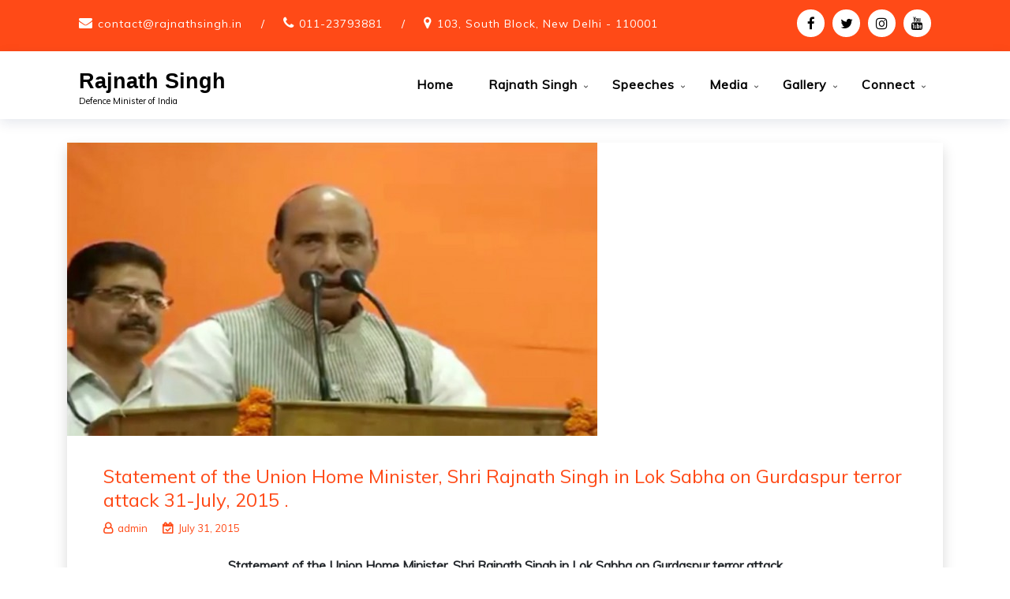

--- FILE ---
content_type: text/html; charset=UTF-8
request_url: https://www.rajnathsingh.in/press-release/statement-of-the-union-home-minister-shri-rajnath-singh-in-lok-sabha-on-gurdaspur-terror-attack-31-july-2015/
body_size: 15609
content:
<!doctype html>
<html lang="en" >
	<head>
		<meta charset="UTF-8">
		<meta http-equiv="X-UA-Compatible" content="IE=edge">
		<meta name="viewport" content="width=device-width,initial-scale=1,shrink-to-fit=no">
		
	<title>Statement of the Union Home Minister, Shri Rajnath Singh in Lok Sabha on Gurdaspur terror attack 31-July, 2015 . &#8211; Rajnath Singh</title>

    <style type="text/css">
                        .tec-breadcrumbs
              {
                background-image:url('https://www.rajnathsingh.in/wp-content/uploads/2021/07/cropped-H2021061798370.jpg') !important;
              }
        

             
        </style>
        <meta name='robots' content='max-image-preview:large' />
<link rel='dns-prefetch' href='//www.googletagmanager.com' />
<link rel='dns-prefetch' href='//fonts.googleapis.com' />
<link rel="alternate" type="application/rss+xml" title="Rajnath Singh &raquo; Feed" href="https://www.rajnathsingh.in/feed/" />
<link rel="alternate" type="application/rss+xml" title="Rajnath Singh &raquo; Comments Feed" href="https://www.rajnathsingh.in/comments/feed/" />
<link rel="alternate" type="application/rss+xml" title="Rajnath Singh &raquo; Statement of the Union Home Minister, Shri Rajnath Singh in Lok Sabha on Gurdaspur terror attack 31-July, 2015 . Comments Feed" href="https://www.rajnathsingh.in/press-release/statement-of-the-union-home-minister-shri-rajnath-singh-in-lok-sabha-on-gurdaspur-terror-attack-31-july-2015/feed/" />
<script type="text/javascript">
/* <![CDATA[ */
window._wpemojiSettings = {"baseUrl":"https:\/\/s.w.org\/images\/core\/emoji\/14.0.0\/72x72\/","ext":".png","svgUrl":"https:\/\/s.w.org\/images\/core\/emoji\/14.0.0\/svg\/","svgExt":".svg","source":{"concatemoji":"https:\/\/www.rajnathsingh.in\/wp-includes\/js\/wp-emoji-release.min.js?ver=6.4.7"}};
/*! This file is auto-generated */
!function(i,n){var o,s,e;function c(e){try{var t={supportTests:e,timestamp:(new Date).valueOf()};sessionStorage.setItem(o,JSON.stringify(t))}catch(e){}}function p(e,t,n){e.clearRect(0,0,e.canvas.width,e.canvas.height),e.fillText(t,0,0);var t=new Uint32Array(e.getImageData(0,0,e.canvas.width,e.canvas.height).data),r=(e.clearRect(0,0,e.canvas.width,e.canvas.height),e.fillText(n,0,0),new Uint32Array(e.getImageData(0,0,e.canvas.width,e.canvas.height).data));return t.every(function(e,t){return e===r[t]})}function u(e,t,n){switch(t){case"flag":return n(e,"\ud83c\udff3\ufe0f\u200d\u26a7\ufe0f","\ud83c\udff3\ufe0f\u200b\u26a7\ufe0f")?!1:!n(e,"\ud83c\uddfa\ud83c\uddf3","\ud83c\uddfa\u200b\ud83c\uddf3")&&!n(e,"\ud83c\udff4\udb40\udc67\udb40\udc62\udb40\udc65\udb40\udc6e\udb40\udc67\udb40\udc7f","\ud83c\udff4\u200b\udb40\udc67\u200b\udb40\udc62\u200b\udb40\udc65\u200b\udb40\udc6e\u200b\udb40\udc67\u200b\udb40\udc7f");case"emoji":return!n(e,"\ud83e\udef1\ud83c\udffb\u200d\ud83e\udef2\ud83c\udfff","\ud83e\udef1\ud83c\udffb\u200b\ud83e\udef2\ud83c\udfff")}return!1}function f(e,t,n){var r="undefined"!=typeof WorkerGlobalScope&&self instanceof WorkerGlobalScope?new OffscreenCanvas(300,150):i.createElement("canvas"),a=r.getContext("2d",{willReadFrequently:!0}),o=(a.textBaseline="top",a.font="600 32px Arial",{});return e.forEach(function(e){o[e]=t(a,e,n)}),o}function t(e){var t=i.createElement("script");t.src=e,t.defer=!0,i.head.appendChild(t)}"undefined"!=typeof Promise&&(o="wpEmojiSettingsSupports",s=["flag","emoji"],n.supports={everything:!0,everythingExceptFlag:!0},e=new Promise(function(e){i.addEventListener("DOMContentLoaded",e,{once:!0})}),new Promise(function(t){var n=function(){try{var e=JSON.parse(sessionStorage.getItem(o));if("object"==typeof e&&"number"==typeof e.timestamp&&(new Date).valueOf()<e.timestamp+604800&&"object"==typeof e.supportTests)return e.supportTests}catch(e){}return null}();if(!n){if("undefined"!=typeof Worker&&"undefined"!=typeof OffscreenCanvas&&"undefined"!=typeof URL&&URL.createObjectURL&&"undefined"!=typeof Blob)try{var e="postMessage("+f.toString()+"("+[JSON.stringify(s),u.toString(),p.toString()].join(",")+"));",r=new Blob([e],{type:"text/javascript"}),a=new Worker(URL.createObjectURL(r),{name:"wpTestEmojiSupports"});return void(a.onmessage=function(e){c(n=e.data),a.terminate(),t(n)})}catch(e){}c(n=f(s,u,p))}t(n)}).then(function(e){for(var t in e)n.supports[t]=e[t],n.supports.everything=n.supports.everything&&n.supports[t],"flag"!==t&&(n.supports.everythingExceptFlag=n.supports.everythingExceptFlag&&n.supports[t]);n.supports.everythingExceptFlag=n.supports.everythingExceptFlag&&!n.supports.flag,n.DOMReady=!1,n.readyCallback=function(){n.DOMReady=!0}}).then(function(){return e}).then(function(){var e;n.supports.everything||(n.readyCallback(),(e=n.source||{}).concatemoji?t(e.concatemoji):e.wpemoji&&e.twemoji&&(t(e.twemoji),t(e.wpemoji)))}))}((window,document),window._wpemojiSettings);
/* ]]> */
</script>
<style id='wp-emoji-styles-inline-css' type='text/css'>

	img.wp-smiley, img.emoji {
		display: inline !important;
		border: none !important;
		box-shadow: none !important;
		height: 1em !important;
		width: 1em !important;
		margin: 0 0.07em !important;
		vertical-align: -0.1em !important;
		background: none !important;
		padding: 0 !important;
	}
</style>
<link rel='stylesheet' id='wp-block-library-css' href='https://www.rajnathsingh.in/wp-includes/css/dist/block-library/style.min.css?ver=6.4.7' type='text/css' media='all' />
<style id='classic-theme-styles-inline-css' type='text/css'>
/*! This file is auto-generated */
.wp-block-button__link{color:#fff;background-color:#32373c;border-radius:9999px;box-shadow:none;text-decoration:none;padding:calc(.667em + 2px) calc(1.333em + 2px);font-size:1.125em}.wp-block-file__button{background:#32373c;color:#fff;text-decoration:none}
</style>
<style id='global-styles-inline-css' type='text/css'>
body{--wp--preset--color--black: #000000;--wp--preset--color--cyan-bluish-gray: #abb8c3;--wp--preset--color--white: #ffffff;--wp--preset--color--pale-pink: #f78da7;--wp--preset--color--vivid-red: #cf2e2e;--wp--preset--color--luminous-vivid-orange: #ff6900;--wp--preset--color--luminous-vivid-amber: #fcb900;--wp--preset--color--light-green-cyan: #7bdcb5;--wp--preset--color--vivid-green-cyan: #00d084;--wp--preset--color--pale-cyan-blue: #8ed1fc;--wp--preset--color--vivid-cyan-blue: #0693e3;--wp--preset--color--vivid-purple: #9b51e0;--wp--preset--gradient--vivid-cyan-blue-to-vivid-purple: linear-gradient(135deg,rgba(6,147,227,1) 0%,rgb(155,81,224) 100%);--wp--preset--gradient--light-green-cyan-to-vivid-green-cyan: linear-gradient(135deg,rgb(122,220,180) 0%,rgb(0,208,130) 100%);--wp--preset--gradient--luminous-vivid-amber-to-luminous-vivid-orange: linear-gradient(135deg,rgba(252,185,0,1) 0%,rgba(255,105,0,1) 100%);--wp--preset--gradient--luminous-vivid-orange-to-vivid-red: linear-gradient(135deg,rgba(255,105,0,1) 0%,rgb(207,46,46) 100%);--wp--preset--gradient--very-light-gray-to-cyan-bluish-gray: linear-gradient(135deg,rgb(238,238,238) 0%,rgb(169,184,195) 100%);--wp--preset--gradient--cool-to-warm-spectrum: linear-gradient(135deg,rgb(74,234,220) 0%,rgb(151,120,209) 20%,rgb(207,42,186) 40%,rgb(238,44,130) 60%,rgb(251,105,98) 80%,rgb(254,248,76) 100%);--wp--preset--gradient--blush-light-purple: linear-gradient(135deg,rgb(255,206,236) 0%,rgb(152,150,240) 100%);--wp--preset--gradient--blush-bordeaux: linear-gradient(135deg,rgb(254,205,165) 0%,rgb(254,45,45) 50%,rgb(107,0,62) 100%);--wp--preset--gradient--luminous-dusk: linear-gradient(135deg,rgb(255,203,112) 0%,rgb(199,81,192) 50%,rgb(65,88,208) 100%);--wp--preset--gradient--pale-ocean: linear-gradient(135deg,rgb(255,245,203) 0%,rgb(182,227,212) 50%,rgb(51,167,181) 100%);--wp--preset--gradient--electric-grass: linear-gradient(135deg,rgb(202,248,128) 0%,rgb(113,206,126) 100%);--wp--preset--gradient--midnight: linear-gradient(135deg,rgb(2,3,129) 0%,rgb(40,116,252) 100%);--wp--preset--font-size--small: 13px;--wp--preset--font-size--medium: 20px;--wp--preset--font-size--large: 36px;--wp--preset--font-size--x-large: 42px;--wp--preset--spacing--20: 0.44rem;--wp--preset--spacing--30: 0.67rem;--wp--preset--spacing--40: 1rem;--wp--preset--spacing--50: 1.5rem;--wp--preset--spacing--60: 2.25rem;--wp--preset--spacing--70: 3.38rem;--wp--preset--spacing--80: 5.06rem;--wp--preset--shadow--natural: 6px 6px 9px rgba(0, 0, 0, 0.2);--wp--preset--shadow--deep: 12px 12px 50px rgba(0, 0, 0, 0.4);--wp--preset--shadow--sharp: 6px 6px 0px rgba(0, 0, 0, 0.2);--wp--preset--shadow--outlined: 6px 6px 0px -3px rgba(255, 255, 255, 1), 6px 6px rgba(0, 0, 0, 1);--wp--preset--shadow--crisp: 6px 6px 0px rgba(0, 0, 0, 1);}:where(.is-layout-flex){gap: 0.5em;}:where(.is-layout-grid){gap: 0.5em;}body .is-layout-flow > .alignleft{float: left;margin-inline-start: 0;margin-inline-end: 2em;}body .is-layout-flow > .alignright{float: right;margin-inline-start: 2em;margin-inline-end: 0;}body .is-layout-flow > .aligncenter{margin-left: auto !important;margin-right: auto !important;}body .is-layout-constrained > .alignleft{float: left;margin-inline-start: 0;margin-inline-end: 2em;}body .is-layout-constrained > .alignright{float: right;margin-inline-start: 2em;margin-inline-end: 0;}body .is-layout-constrained > .aligncenter{margin-left: auto !important;margin-right: auto !important;}body .is-layout-constrained > :where(:not(.alignleft):not(.alignright):not(.alignfull)){max-width: var(--wp--style--global--content-size);margin-left: auto !important;margin-right: auto !important;}body .is-layout-constrained > .alignwide{max-width: var(--wp--style--global--wide-size);}body .is-layout-flex{display: flex;}body .is-layout-flex{flex-wrap: wrap;align-items: center;}body .is-layout-flex > *{margin: 0;}body .is-layout-grid{display: grid;}body .is-layout-grid > *{margin: 0;}:where(.wp-block-columns.is-layout-flex){gap: 2em;}:where(.wp-block-columns.is-layout-grid){gap: 2em;}:where(.wp-block-post-template.is-layout-flex){gap: 1.25em;}:where(.wp-block-post-template.is-layout-grid){gap: 1.25em;}.has-black-color{color: var(--wp--preset--color--black) !important;}.has-cyan-bluish-gray-color{color: var(--wp--preset--color--cyan-bluish-gray) !important;}.has-white-color{color: var(--wp--preset--color--white) !important;}.has-pale-pink-color{color: var(--wp--preset--color--pale-pink) !important;}.has-vivid-red-color{color: var(--wp--preset--color--vivid-red) !important;}.has-luminous-vivid-orange-color{color: var(--wp--preset--color--luminous-vivid-orange) !important;}.has-luminous-vivid-amber-color{color: var(--wp--preset--color--luminous-vivid-amber) !important;}.has-light-green-cyan-color{color: var(--wp--preset--color--light-green-cyan) !important;}.has-vivid-green-cyan-color{color: var(--wp--preset--color--vivid-green-cyan) !important;}.has-pale-cyan-blue-color{color: var(--wp--preset--color--pale-cyan-blue) !important;}.has-vivid-cyan-blue-color{color: var(--wp--preset--color--vivid-cyan-blue) !important;}.has-vivid-purple-color{color: var(--wp--preset--color--vivid-purple) !important;}.has-black-background-color{background-color: var(--wp--preset--color--black) !important;}.has-cyan-bluish-gray-background-color{background-color: var(--wp--preset--color--cyan-bluish-gray) !important;}.has-white-background-color{background-color: var(--wp--preset--color--white) !important;}.has-pale-pink-background-color{background-color: var(--wp--preset--color--pale-pink) !important;}.has-vivid-red-background-color{background-color: var(--wp--preset--color--vivid-red) !important;}.has-luminous-vivid-orange-background-color{background-color: var(--wp--preset--color--luminous-vivid-orange) !important;}.has-luminous-vivid-amber-background-color{background-color: var(--wp--preset--color--luminous-vivid-amber) !important;}.has-light-green-cyan-background-color{background-color: var(--wp--preset--color--light-green-cyan) !important;}.has-vivid-green-cyan-background-color{background-color: var(--wp--preset--color--vivid-green-cyan) !important;}.has-pale-cyan-blue-background-color{background-color: var(--wp--preset--color--pale-cyan-blue) !important;}.has-vivid-cyan-blue-background-color{background-color: var(--wp--preset--color--vivid-cyan-blue) !important;}.has-vivid-purple-background-color{background-color: var(--wp--preset--color--vivid-purple) !important;}.has-black-border-color{border-color: var(--wp--preset--color--black) !important;}.has-cyan-bluish-gray-border-color{border-color: var(--wp--preset--color--cyan-bluish-gray) !important;}.has-white-border-color{border-color: var(--wp--preset--color--white) !important;}.has-pale-pink-border-color{border-color: var(--wp--preset--color--pale-pink) !important;}.has-vivid-red-border-color{border-color: var(--wp--preset--color--vivid-red) !important;}.has-luminous-vivid-orange-border-color{border-color: var(--wp--preset--color--luminous-vivid-orange) !important;}.has-luminous-vivid-amber-border-color{border-color: var(--wp--preset--color--luminous-vivid-amber) !important;}.has-light-green-cyan-border-color{border-color: var(--wp--preset--color--light-green-cyan) !important;}.has-vivid-green-cyan-border-color{border-color: var(--wp--preset--color--vivid-green-cyan) !important;}.has-pale-cyan-blue-border-color{border-color: var(--wp--preset--color--pale-cyan-blue) !important;}.has-vivid-cyan-blue-border-color{border-color: var(--wp--preset--color--vivid-cyan-blue) !important;}.has-vivid-purple-border-color{border-color: var(--wp--preset--color--vivid-purple) !important;}.has-vivid-cyan-blue-to-vivid-purple-gradient-background{background: var(--wp--preset--gradient--vivid-cyan-blue-to-vivid-purple) !important;}.has-light-green-cyan-to-vivid-green-cyan-gradient-background{background: var(--wp--preset--gradient--light-green-cyan-to-vivid-green-cyan) !important;}.has-luminous-vivid-amber-to-luminous-vivid-orange-gradient-background{background: var(--wp--preset--gradient--luminous-vivid-amber-to-luminous-vivid-orange) !important;}.has-luminous-vivid-orange-to-vivid-red-gradient-background{background: var(--wp--preset--gradient--luminous-vivid-orange-to-vivid-red) !important;}.has-very-light-gray-to-cyan-bluish-gray-gradient-background{background: var(--wp--preset--gradient--very-light-gray-to-cyan-bluish-gray) !important;}.has-cool-to-warm-spectrum-gradient-background{background: var(--wp--preset--gradient--cool-to-warm-spectrum) !important;}.has-blush-light-purple-gradient-background{background: var(--wp--preset--gradient--blush-light-purple) !important;}.has-blush-bordeaux-gradient-background{background: var(--wp--preset--gradient--blush-bordeaux) !important;}.has-luminous-dusk-gradient-background{background: var(--wp--preset--gradient--luminous-dusk) !important;}.has-pale-ocean-gradient-background{background: var(--wp--preset--gradient--pale-ocean) !important;}.has-electric-grass-gradient-background{background: var(--wp--preset--gradient--electric-grass) !important;}.has-midnight-gradient-background{background: var(--wp--preset--gradient--midnight) !important;}.has-small-font-size{font-size: var(--wp--preset--font-size--small) !important;}.has-medium-font-size{font-size: var(--wp--preset--font-size--medium) !important;}.has-large-font-size{font-size: var(--wp--preset--font-size--large) !important;}.has-x-large-font-size{font-size: var(--wp--preset--font-size--x-large) !important;}
.wp-block-navigation a:where(:not(.wp-element-button)){color: inherit;}
:where(.wp-block-post-template.is-layout-flex){gap: 1.25em;}:where(.wp-block-post-template.is-layout-grid){gap: 1.25em;}
:where(.wp-block-columns.is-layout-flex){gap: 2em;}:where(.wp-block-columns.is-layout-grid){gap: 2em;}
.wp-block-pullquote{font-size: 1.5em;line-height: 1.6;}
</style>
<link rel='stylesheet' id='ctf_styles-css' href='https://www.rajnathsingh.in/wp-content/plugins/custom-twitter-feeds/css/ctf-styles.min.css?ver=2.3.1' type='text/css' media='all' />
<link rel='stylesheet' id='google-fonts-css' href='//fonts.googleapis.com/css?family=ABeeZee%7CAbel%7CAbril+Fatface%7CAclonica%7CAcme%7CActor%7CAdamina%7CAdvent+Pro%7CAguafina+Script%7CAkronim%7CAladin%7CAldrich%7CAlef%7CAlegreya%7CAlegreya+SC%7CAlegreya+Sans%7CAlegreya+Sans+SC%7CAlex+Brush%7CAlfa+Slab+One%7CAlice%7CAlike%7CAlike+Angular%7CAllan%7CAllerta%7CAllerta+Stencil%7CAllura%7CAlmendra%7CAlmendra+Display%7CAlmendra+SC%7CAmarante%7CAmaranth%7CAmatic+SC%7CAmatica+SC%7CAmethysta%7CAmiko%7CAmiri%7CAmita%7CAnaheim%7CAndada%7CAndika%7CAngkor%7CAnnie+Use+Your+Telescope%7CAnonymous+Pro%7CAntic%7CAntic+Didone%7CAntic+Slab%7CAnton%7CArapey%7CArbutus%7CArbutus+Slab%7CArchitects+Daughter%7CArchivo+Black%7CArchivo+Narrow%7CAref+Ruqaa%7CArima+Madurai%7CArimo%7CArizonia%7CArmata%7CArtifika%7CArvo%7CArya%7CAsap%7CAsar%7CAsset%7CAssistant%7CAstloch%7CAsul%7CAthiti%7CAtma%7CAtomic+Age%7CAubrey%7CAudiowide%7CAutour+One%7CAverage%7CAverage+Sans%7CAveria+Gruesa+Libre%7CAveria+Libre%7CAveria+Sans+Libre%7CAveria+Serif+Libre%7CBad+Script%7CBaloo%7CBaloo+Bhai%7CBaloo+Da%7CBaloo+Thambi%7CBalthazar%7CBangers%7CBasic%7CBattambang%7CBaumans%7CBayon%7CBelgrano%7CBelleza%7CBenchNine%7CBentham%7CBerkshire+Swash%7CBevan%7CBigelow+Rules%7CBigshot+One%7CBilbo%7CBilbo+Swash+Caps%7CBioRhyme%7CBioRhyme+Expanded%7CBiryani%7CBitter%7CBlack+Ops+One%7CBokor%7CBonbon%7CBoogaloo%7CBowlby+One%7CBowlby+One+SC%7CBrawler%7CBree+Serif%7CBubblegum+Sans%7CBubbler+One%7CBuda%7CBuenard%7CBungee%7CBungee+Hairline%7CBungee+Inline%7CBungee+Outline%7CBungee+Shade%7CButcherman%7CButterfly+Kids%7CCabin%7CCabin+Condensed%7CCabin+Sketch%7CCaesar+Dressing%7CCagliostro%7CCairo%7CCalligraffitti%7CCambay%7CCambo%7CCandal%7CCantarell%7CCantata+One%7CCantora+One%7CCapriola%7CCardo%7CCarme%7CCarrois+Gothic%7CCarrois+Gothic+SC%7CCarter+One%7CCatamaran%7CCaudex%7CCaveat%7CCaveat+Brush%7CCedarville+Cursive%7CCeviche+One%7CChanga%7CChanga+One%7CChango%7CChathura%7CChau+Philomene+One%7CChela+One%7CChelsea+Market%7CChenla%7CCherry+Cream+Soda%7CCherry+Swash%7CChewy%7CChicle%7CChivo%7CChonburi%7CCinzel%7CCinzel+Decorative%7CClicker+Script%7CCoda%7CCoda+Caption%7CCodystar%7CCoiny%7CCombo%7CComfortaa%7CComing+Soon%7CConcert+One%7CCondiment%7CContent%7CContrail+One%7CConvergence%7CCookie%7CCopse%7CCorben%7CCormorant%7CCormorant+Garamond%7CCormorant+Infant%7CCormorant+SC%7CCormorant+Unicase%7CCormorant+Upright%7CCourgette%7CCousine%7CCoustard%7CCovered+By+Your+Grace%7CCrafty+Girls%7CCreepster%7CCrete+Round%7CCrimson+Text%7CCroissant+One%7CCrushed%7CCuprum%7CCutive%7CCutive+Mono%7CDamion%7CDancing+Script%7CDangrek%7CDavid+Libre%7CDawning+of+a+New+Day%7CDays+One%7CDekko%7CDelius%7CDelius+Swash+Caps%7CDelius+Unicase%7CDella+Respira%7CDenk+One%7CDevonshire%7CDhurjati%7CDidact+Gothic%7CDiplomata%7CDiplomata+SC%7CDomine%7CDonegal+One%7CDoppio+One%7CDorsa%7CDosis%7CDr+Sugiyama%7CDroid+Sans%7CDroid+Sans+Mono%7CDroid+Serif%7CDuru+Sans%7CDynalight%7CEB+Garamond%7CEagle+Lake%7CEater%7CEconomica%7CEczar%7CEk+Mukta%7CEl+Messiri%7CElectrolize%7CElsie%7CElsie+Swash+Caps%7CEmblema+One%7CEmilys+Candy%7CEngagement%7CEnglebert%7CEnriqueta%7CErica+One%7CEsteban%7CEuphoria+Script%7CEwert%7CExo%7CExo+2%7CExpletus+Sans%7CFanwood+Text%7CFarsan%7CFascinate%7CFascinate+Inline%7CFaster+One%7CFasthand%7CFauna+One%7CFederant%7CFedero%7CFelipa%7CFenix%7CFinger+Paint%7CFira+Mono%7CFira+Sans%7CFjalla+One%7CFjord+One%7CFlamenco%7CFlavors%7CFondamento%7CFontdiner+Swanky%7CForum%7CFrancois+One%7CFrank+Ruhl+Libre%7CFreckle+Face%7CFredericka+the+Great%7CFredoka+One%7CFreehand%7CFresca%7CFrijole%7CFruktur%7CFugaz+One%7CGFS+Didot%7CGFS+Neohellenic%7CGabriela%7CGafata%7CGalada%7CGaldeano%7CGalindo%7CGentium+Basic%7CGentium+Book+Basic%7CGeo%7CGeostar%7CGeostar+Fill%7CGermania+One%7CGidugu%7CGilda+Display%7CGive+You+Glory%7CGlass+Antiqua%7CGlegoo%7CGloria+Hallelujah%7CGoblin+One%7CGochi+Hand%7CGorditas%7CGoudy+Bookletter+1911%7CGraduate%7CGrand+Hotel%7CGravitas+One%7CGreat+Vibes%7CGriffy%7CGruppo%7CGudea%7CGurajada%7CHabibi%7CHalant%7CHammersmith+One%7CHanalei%7CHanalei+Fill%7CHandlee%7CHanuman%7CHappy+Monkey%7CHarmattan%7CHeadland+One%7CHeebo%7CHenny+Penny%7CHerr+Von+Muellerhoff%7CHind%7CHind+Guntur%7CHind+Madurai%7CHind+Siliguri%7CHind+Vadodara%7CHoltwood+One+SC%7CHomemade+Apple%7CHomenaje%7CIM+Fell+DW+Pica%7CIM+Fell+DW+Pica+SC%7CIM+Fell+Double+Pica%7CIM+Fell+Double+Pica+SC%7CIM+Fell+English%7CIM+Fell+English+SC%7CIM+Fell+French+Canon%7CIM+Fell+French+Canon+SC%7CIM+Fell+Great+Primer%7CIM+Fell+Great+Primer+SC%7CIceberg%7CIceland%7CImprima%7CInconsolata%7CInder%7CIndie+Flower%7CInika%7CInknut+Antiqua%7CIrish+Grover%7CIstok+Web%7CItaliana%7CItalianno%7CItim%7CJacques+Francois%7CJacques+Francois+Shadow%7CJaldi%7CJim+Nightshade%7CJockey+One%7CJolly+Lodger%7CJomhuria%7CJosefin+Sans%7CJosefin+Slab%7CJoti+One%7CJudson%7CJulee%7CJulius+Sans+One%7CJunge%7CJura%7CJust+Another+Hand%7CJust+Me+Again+Down+Here%7CKadwa%7CKalam%7CKameron%7CKanit%7CKantumruy%7CKarla%7CKarma%7CKatibeh%7CKaushan+Script%7CKavivanar%7CKavoon%7CKdam+Thmor%7CKeania+One%7CKelly+Slab%7CKenia%7CKhand%7CKhmer%7CKhula%7CKite+One%7CKnewave%7CKotta+One%7CKoulen%7CKranky%7CKreon%7CKristi%7CKrona+One%7CKumar+One%7CKumar+One+Outline%7CKurale%7CLa+Belle+Aurore%7CLaila%7CLakki+Reddy%7CLalezar%7CLancelot%7CLateef%7CLato%7CLeague+Script%7CLeckerli+One%7CLedger%7CLekton%7CLemon%7CLemonada%7CLibre+Baskerville%7CLibre+Franklin%7CLife+Savers%7CLilita+One%7CLily+Script+One%7CLimelight%7CLinden+Hill%7CLobster%7CLobster+Two%7CLondrina+Outline%7CLondrina+Shadow%7CLondrina+Sketch%7CLondrina+Solid%7CLora%7CLove+Ya+Like+A+Sister%7CLoved+by+the+King%7CLovers+Quarrel%7CLuckiest+Guy%7CLusitana%7CLustria%7CMacondo%7CMacondo+Swash+Caps%7CMada%7CMagra%7CMaiden+Orange%7CMaitree%7CMako%7CMallanna%7CMandali%7CMarcellus%7CMarcellus+SC%7CMarck+Script%7CMargarine%7CMarko+One%7CMarmelad%7CMartel%7CMartel+Sans%7CMarvel%7CMate%7CMate+SC%7CMaven+Pro%7CMcLaren%7CMeddon%7CMedievalSharp%7CMedula+One%7CMeera+Inimai%7CMegrim%7CMeie+Script%7CMerienda%7CMerienda+One%7CMerriweather%7CMerriweather+Sans%7CMetal%7CMetal+Mania%7CMetamorphous%7CMetrophobic%7CMichroma%7CMilonga%7CMiltonian%7CMiltonian+Tattoo%7CMiniver%7CMiriam+Libre%7CMirza%7CMiss+Fajardose%7CMitr%7CModak%7CModern+Antiqua%7CMogra%7CMolengo%7CMolle%7CMonda%7CMonofett%7CMonoton%7CMonsieur+La+Doulaise%7CMontaga%7CMontez%7CMontserrat%7CMontserrat+Alternates%7CMontserrat+Subrayada%7CMoul%7CMoulpali%7CMountains+of+Christmas%7CMouse+Memoirs%7CMr+Bedfort%7CMr+Dafoe%7CMr+De+Haviland%7CMrs+Saint+Delafield%7CMrs+Sheppards%7CMukta+Vaani%7CMuli%7CMystery+Quest%7CNTR%7CNeucha%7CNeuton%7CNew+Rocker%7CNews+Cycle%7CNiconne%7CNixie+One%7CNobile%7CNokora%7CNorican%7CNosifer%7CNothing+You+Could+Do%7CNoticia+Text%7CNoto+Sans%7CNoto+Serif%7CNova+Cut%7CNova+Flat%7CNova+Mono%7CNova+Oval%7CNova+Round%7CNova+Script%7CNova+Slim%7CNova+Square%7CNumans%7CNunito%7COdor+Mean+Chey%7COffside%7COld+Standard+TT%7COldenburg%7COleo+Script%7COleo+Script+Swash+Caps%7COpen+Sans%7COpen+Sans+Condensed%7COranienbaum%7COrbitron%7COregano%7COrienta%7COriginal+Surfer%7COswald%7COver+the+Rainbow%7COverlock%7COverlock+SC%7COvo%7COxygen%7COxygen+Mono%7CPT+Mono%7CPT+Sans%7CPT+Sans+Caption%7CPT+Sans+Narrow%7CPT+Serif%7CPT+Serif+Caption%7CPacifico%7CPalanquin%7CPalanquin+Dark%7CPaprika%7CParisienne%7CPassero+One%7CPassion+One%7CPathway+Gothic+One%7CPatrick+Hand%7CPatrick+Hand+SC%7CPattaya%7CPatua+One%7CPavanam%7CPaytone+One%7CPeddana%7CPeralta%7CPermanent+Marker%7CPetit+Formal+Script%7CPetrona%7CPhilosopher%7CPiedra%7CPinyon+Script%7CPirata+One%7CPlaster%7CPlay%7CPlayball%7CPlayfair+Display%7CPlayfair+Display+SC%7CPodkova%7CPoiret+One%7CPoller+One%7CPoly%7CPompiere%7CPontano+Sans%7CPoppins%7CPort+Lligat+Sans%7CPort+Lligat+Slab%7CPragati+Narrow%7CPrata%7CPreahvihear%7CPress+Start+2P%7CPridi%7CPrincess+Sofia%7CProciono%7CPrompt%7CProsto+One%7CProza+Libre%7CPuritan%7CPurple+Purse%7CQuando%7CQuantico%7CQuattrocento%7CQuattrocento+Sans%7CQuestrial%7CQuicksand%7CQuintessential%7CQwigley%7CRacing+Sans+One%7CRadley%7CRajdhani%7CRakkas%7CRaleway%7CRaleway+Dots%7CRamabhadra%7CRamaraja%7CRambla%7CRammetto+One%7CRanchers%7CRancho%7CRanga%7CRasa%7CRationale%7CRavi+Prakash%7CRedressed%7CReem+Kufi%7CReenie+Beanie%7CRevalia%7CRhodium+Libre%7CRibeye%7CRibeye+Marrow%7CRighteous%7CRisque%7CRoboto%7CRoboto+Condensed%7CRoboto+Mono%7CRoboto+Slab%7CRochester%7CRock+Salt%7CRokkitt%7CRomanesco%7CRopa+Sans%7CRosario%7CRosarivo%7CRouge+Script%7CRozha+One%7CRubik%7CRubik+Mono+One%7CRubik+One%7CRuda%7CRufina%7CRuge+Boogie%7CRuluko%7CRum+Raisin%7CRuslan+Display%7CRusso+One%7CRuthie%7CRye%7CSacramento%7CSahitya%7CSail%7CSalsa%7CSanchez%7CSancreek%7CSansita+One%7CSarala%7CSarina%7CSarpanch%7CSatisfy%7CScada%7CScheherazade%7CSchoolbell%7CScope+One%7CSeaweed+Script%7CSecular+One%7CSevillana%7CSeymour+One%7CShadows+Into+Light%7CShadows+Into+Light+Two%7CShanti%7CShare%7CShare+Tech%7CShare+Tech+Mono%7CShojumaru%7CShort+Stack%7CShrikhand%7CSiemreap%7CSigmar+One%7CSignika%7CSignika+Negative%7CSimonetta%7CSintony%7CSirin+Stencil%7CSix+Caps%7CSkranji%7CSlabo+13px%7CSlabo+27px%7CSlackey%7CSmokum%7CSmythe%7CSniglet%7CSnippet%7CSnowburst+One%7CSofadi+One%7CSofia%7CSonsie+One%7CSorts+Mill+Goudy%7CSource+Code+Pro%7CSource+Sans+Pro%7CSource+Serif+Pro%7CSpace+Mono%7CSpecial+Elite%7CSpicy+Rice%7CSpinnaker%7CSpirax%7CSquada+One%7CSree+Krushnadevaraya%7CSriracha%7CStalemate%7CStalinist+One%7CStardos+Stencil%7CStint+Ultra+Condensed%7CStint+Ultra+Expanded%7CStoke%7CStrait%7CSue+Ellen+Francisco%7CSuez+One%7CSumana%7CSunshiney%7CSupermercado+One%7CSura%7CSuranna%7CSuravaram%7CSuwannaphum%7CSwanky+and+Moo+Moo%7CSyncopate%7CTangerine%7CTaprom%7CTauri%7CTaviraj%7CTeko%7CTelex%7CTenali+Ramakrishna%7CTenor+Sans%7CText+Me+One%7CThe+Girl+Next+Door%7CTienne%7CTillana%7CTimmana%7CTinos%7CTitan+One%7CTitillium+Web%7CTrade+Winds%7CTrirong%7CTrocchi%7CTrochut%7CTrykker%7CTulpen+One%7CUbuntu%7CUbuntu+Condensed%7CUbuntu+Mono%7CUltra%7CUncial+Antiqua%7CUnderdog%7CUnica+One%7CUnifrakturCook%7CUnifrakturMaguntia%7CUnkempt%7CUnlock%7CUnna%7CVT323%7CVampiro+One%7CVarela%7CVarela+Round%7CVast+Shadow%7CVesper+Libre%7CVibur%7CVidaloka%7CViga%7CVoces%7CVolkhov%7CVollkorn%7CVoltaire%7CWaiting+for+the+Sunrise%7CWallpoet%7CWalter+Turncoat%7CWarnes%7CWellfleet%7CWendy+One%7CWire+One%7CWork+Sans%7CYanone+Kaffeesatz%7CYantramanav%7CYatra+One%7CYellowtail%7CYeseva+One%7CYesteryear%7CYrsa%7CZeyada&#038;subset=latin%2Clatin-ext' type='text/css' media='all' />
<link rel='stylesheet' id='animate-css' href='https://www.rajnathsingh.in/wp-content/themes/teczilla/assets/css/animate.css?ver=6.4.7' type='text/css' media='all' />
<link rel='stylesheet' id='teczilla-style-css' href='https://www.rajnathsingh.in/wp-content/themes/teczilla/style.css?ver=6.4.7' type='text/css' media='all' />
<style id='teczilla-style-inline-css' type='text/css'>
.tec-footer{background-color: #1b1b1b;}.tec-footer .footer-content .widget-title{color: #fff;}.tec-footer a,.tec-footer.widget_categories li,.tec-footer.widget_meta li a,.tec-footer.widget_calendar td,.tec-footer.widget_nav_menu div li a, .tec-footer.widget_pages li a,.tec-footer .recentcomments,.tec-footer .recentcomments a,.tec-footer .textwidget p,.footer-widget.widget_nav_menu ul li a,.footer-widget.widget_nav_menu .current_page_item a,.footer-widget .wp-block-latest-comments__comment-excerpt p,.footer-widget .wp-block-latest-comments__comment-date,.footer-widget .widget_tag_cloud .wp-block-tag-cloud a{color: #fff;}.full-width-header .tec-header .menu-area{background-color: #fff !important;}.current_page_item{background-color: #ff4a17;}.current_page_item > a,.nav-menu>.menu-item>a:hover, .nav-menu>.page_item>a:hover{color: #fff !important;}.menu>.menu-item>a,.menu .page_item a{color: #131313;}.avadanta-navigate .nav-menu>.menu-item>a:hover,
                              .avadanta-navigate .nav-menu>.page_item>a:hover                              {background: #ff4a17;}.tec-breadcrumbs .inner-title h2{color: #ffffff;}.tec-breadcrumbs:before{background: #000;}.full-width-header .toolbar-area,.home-slider .container .slider-caption:after, .carousel-control-next-icon:before, .carousel-control-prev-icon:before,.sec-title .sub-title.primary:after,.readon,.tec-services.style2 .service-wrap .image-part i,.bg21,.tec-portfolio.style3 .portfolio-item .content-part .middle .categories a,.tec-carousel.dot-style1 .owl-dots .owl-dot,.tec-team.inner .team-item .text-bottom .team-social ul li,#scrollUp i,#scrollUp i:hover,.tec-footer .footer-content .widget-title:before,.comment-respond .form-submit input,
       .widget_tag_cloud .tagcloud a:hover,.main-header-area .main-menu-area nav ul li ul > li:hover, .main-header-area .main-menu-area nav ul li ul > li .active,.sidebar-grid .sidebar-title .title:after,.sidebar-grid ul::before,
       .main-slider-three .owl-carousel .owl-nav .owl-next:hover,.comment-respond .form-submit input:hover,.widget_tag_cloud .tagcloud a:hover,.srvc .bg-darker,.project-area.project-call,.header-search .input-search:focus,.sub-modals,.dialog-content #save-dialog,.error-content .btn,.widget_tag_cloud .wp-block-tag-cloud a
       {background-color: #ff4a17;}.nav-links .page-numbers,.social li
       {
        background-color: #ff4a17;
        border: 1px solid #ff4a17}blockquote
       {
        border-left: 5px solid #ff4a17}.comment-respond .form-submit input{border-color: #ff4a17;}
       .sec-title .sub-title.primary,.tec-testimonial.style1 .testi-item .content-part .icon-part i,
       .tec-blog.style1 .blog-wrap .content-part .blog-meta .user-data i,.tec-blog.style1 .blog-wrap .content-part .blog-meta .date i,.tec-blog.inner .blog-wrap .content-part .blog-meta li i,.sidebar-widget.widget_archive li:before, .sidebar-widget.widget_categories li:before, .sidebar-widget.widget_meta li:before,.trail-begin a,.breadcrumb-item a,.blog-wrap a{
                     color: #ff4a17!important; ;
                }.main-navigation ul li:hover > ul, .main-navigation ul li.focus > ul
       {
        background-color: #1b252f}.main-navigation ul ul a
       {
        color: #fff !important}.btn-read-more-fill{border-bottom: 1px solid #ff4a17 !important;} .nav-links .page-numbers:hover{background-color:  #fff;
                     border-bottom: 1px solid #ff4a17 !important;
                     color:#ff4a17 !important;}.contact-banner-area .color-theme, .projects-2-featured-area .featuredContainer .featured-box:hover .overlay,.sidebar-title:before{background-color: #ff4a17;opacity:0.8;}.bg-primary,.slick-dots li.slick-active,.post-full .post-date,.preloader.preloader-dalas:before,
.preloader.preloader-dalas:after,.back-to-top{background-color: #ff4a17 !important;}.tec-breadcrumbs:before{opacity: 0.75;}.tc-light.footer-s1::after{opacity: 0.0;}.tec-breadcrumbs{height: 300px;}
body { font-family: Muli !important; }





            .avadanta-title a {
                color: #000;
            }
            .avadanta-desc {
                color: #000;
            }
</style>
<link rel='stylesheet' id='bootstrap-min-css' href='https://www.rajnathsingh.in/wp-content/themes/teczilla/assets/css/bootstrap.css?ver=6.4.7' type='text/css' media='all' />
<link rel='stylesheet' id='aoff-canvas-css' href='https://www.rajnathsingh.in/wp-content/themes/teczilla/assets/css/off-canvas.css?ver=6.4.7' type='text/css' media='all' />
<link rel='stylesheet' id='owl-carousel-css' href='https://www.rajnathsingh.in/wp-content/themes/teczilla/assets/css/owl.carousel.css?ver=6.4.7' type='text/css' media='all' />
<link rel='stylesheet' id='responsive-css' href='https://www.rajnathsingh.in/wp-content/themes/teczilla/assets/css/responsive.css?ver=6.4.7' type='text/css' media='all' />
<link rel='stylesheet' id='teczilla-main-css' href='https://www.rajnathsingh.in/wp-content/themes/teczilla/assets/css/teczilla-main.css?ver=6.4.7' type='text/css' media='all' />
<link rel='stylesheet' id='magnific-popup-css' href='https://www.rajnathsingh.in/wp-content/themes/teczilla/assets/css/magnific-popup.css?ver=6.4.7' type='text/css' media='all' />
<link rel='stylesheet' id='font-awesome-css' href='https://www.rajnathsingh.in/wp-content/plugins/elementor/assets/lib/font-awesome/css/font-awesome.min.css?ver=4.7.0' type='text/css' media='all' />
<link rel='stylesheet' id='elementor-lazyload-css' href='https://www.rajnathsingh.in/wp-content/plugins/elementor/assets/css/modules/lazyload/frontend.min.css?ver=3.18.3' type='text/css' media='all' />
<link rel='stylesheet' id='colorbox-css' href='https://www.rajnathsingh.in/wp-content/plugins/lightbox-gallery/colorbox/example1/colorbox.css?ver=6.4.7' type='text/css' media='all' />
<script type="text/javascript" src="https://www.rajnathsingh.in/wp-includes/js/jquery/jquery.min.js?ver=3.7.1" id="jquery-core-js"></script>
<script type="text/javascript" src="https://www.rajnathsingh.in/wp-includes/js/jquery/jquery-migrate.min.js?ver=3.4.1" id="jquery-migrate-js"></script>

<!-- Google Analytics snippet added by Site Kit -->
<script type="text/javascript" src="https://www.googletagmanager.com/gtag/js?id=UA-81227298-1" id="google_gtagjs-js" async></script>
<script type="text/javascript" id="google_gtagjs-js-after">
/* <![CDATA[ */
window.dataLayer = window.dataLayer || [];function gtag(){dataLayer.push(arguments);}
gtag('set', 'linker', {"domains":["www.rajnathsingh.in"]} );
gtag("js", new Date());
gtag("set", "developer_id.dZTNiMT", true);
gtag("config", "UA-81227298-1", {"anonymize_ip":true});
gtag("config", "G-64BLG5HSGB");
/* ]]> */
</script>

<!-- End Google Analytics snippet added by Site Kit -->
<link rel="https://api.w.org/" href="https://www.rajnathsingh.in/wp-json/" /><link rel="alternate" type="application/json" href="https://www.rajnathsingh.in/wp-json/wp/v2/posts/15481" /><link rel="EditURI" type="application/rsd+xml" title="RSD" href="https://www.rajnathsingh.in/xmlrpc.php?rsd" />
<meta name="generator" content="WordPress 6.4.7" />
<link rel="canonical" href="https://www.rajnathsingh.in/press-release/statement-of-the-union-home-minister-shri-rajnath-singh-in-lok-sabha-on-gurdaspur-terror-attack-31-july-2015/" />
<link rel='shortlink' href='https://www.rajnathsingh.in/?p=15481' />
<link rel="alternate" type="application/json+oembed" href="https://www.rajnathsingh.in/wp-json/oembed/1.0/embed?url=https%3A%2F%2Fwww.rajnathsingh.in%2Fpress-release%2Fstatement-of-the-union-home-minister-shri-rajnath-singh-in-lok-sabha-on-gurdaspur-terror-attack-31-july-2015%2F" />
<link rel="alternate" type="text/xml+oembed" href="https://www.rajnathsingh.in/wp-json/oembed/1.0/embed?url=https%3A%2F%2Fwww.rajnathsingh.in%2Fpress-release%2Fstatement-of-the-union-home-minister-shri-rajnath-singh-in-lok-sabha-on-gurdaspur-terror-attack-31-july-2015%2F&#038;format=xml" />
<meta name="generator" content="Site Kit by Google 1.116.0" /><meta name="generator" content="Elementor 3.18.3; features: e_dom_optimization, e_optimized_assets_loading, e_optimized_css_loading, e_font_icon_svg, additional_custom_breakpoints, block_editor_assets_optimize, e_image_loading_optimization; settings: css_print_method-external, google_font-enabled, font_display-auto">

    <style type="text/css">
                        .tec-breadcrumbs
              {
                background-image:url('https://www.rajnathsingh.in/wp-content/uploads/2021/07/cropped-H2021061798370.jpg') !important;
              }
        

             
        </style>
        <link rel="icon" href="https://www.rajnathsingh.in/wp-content/uploads/2021/07/cropped-PNG-1-32x32.png" sizes="32x32" />
<link rel="icon" href="https://www.rajnathsingh.in/wp-content/uploads/2021/07/cropped-PNG-1-192x192.png" sizes="192x192" />
<link rel="apple-touch-icon" href="https://www.rajnathsingh.in/wp-content/uploads/2021/07/cropped-PNG-1-180x180.png" />
<meta name="msapplication-TileImage" content="https://www.rajnathsingh.in/wp-content/uploads/2021/07/cropped-PNG-1-270x270.png" />
		<style type="text/css" id="wp-custom-css">
			.avadanta-title a {
    letter-spacing: 0px;
    font-size: 27px;
}

a:hover {
    color: #ff4a17;
    text-decoration: underline;
}

element.style {
}
.md-pb-80 {
    padding-bottom: 80px;
}
.md-pb-80 {
    padding-bottom: 80px;
}
.pb-100 {
    padding-bottom: 100px;
}
.pt-100 {
    padding-top: 30px;
}
.tec-blog.inner .blog-wrap .content-part .title {
    font-size: 24px;
    line-height: 30px;
}
.elementor-posts .elementor-post__card .elementor-post__excerpt, .elementor-posts .elementor-post__card .elementor-post__title {
    margin-bottom: 15px;
}
h1, h3 {
    word-break: initial;
}		</style>
			
	</head>
	<body class="post-template-default single single-post postid-15481 single-format-standard e-lazyload elementor-default elementor-kit-26868">

		
	<div class="wrapper-area">
	<a class="skip-link screen-reader-text" href="#content">Skip to content</a>
		<div class="full-width-header">
            <!-- Toolbar Start -->
                        
            <div class="toolbar-area hidden-md">
                <div class="container-fluid">
                    <div class="row">
                        <div class="col-md-9">
                            <div class="toolbar-contact">
                                                                <ul>
                                                                        <li><i class="fa fa-envelope"></i><a href="mailto:http://contact@rajnathsingh.in">contact@rajnathsingh.in</a></li> 
                                                                 
                                    <li>/</li>
                                    
                                    <li><i class="fa fa-phone"></i><a>011-23793881</a></li>
                                                                        
                                    <li>/</li>
                                    <li><i class="fa fa-map-marker"></i><a>103, South Block, New Delhi - 110001</a></li>
                                                                    </ul>
                            </div>
                        </div>
                        
                        <div class="col-md-3">
                            <div class="toolbar-sl-share">
                                <ul>
                                                                    <li>
                                        <a href="https://www.facebook.com/RajnathSinghbjp">
                                            <i class="fa fa fa-facebook"></i>
                                        </a>
                                    </li>
                                                                       <li>
                                        <a href="https://twitter.com/rajnathsingh">
                                            <i class="fa fa fa-twitter"></i>
                                        </a>
                                    </li>
                                                                       <li>
                                        <a href="https://instagram.com/rajnathsinghbjp">
                                            <i class="fa fa fa-instagram"></i>
                                        </a>
                                    </li>
                                                                       <li>
                                        <a href="https://www.youtube.com/user/Rajnathsinghbjp">
                                            <i class="fa fa fa-youtube"></i>
                                        </a>
                                    </li>
                                                                   </ul>                                 
                            </div>
                        </div>
                    </div>
                </div>
            </div>

                    <!-- Toolbar End -->
  
            <!--Header Start-->
        <header id="tec-header" class="tec-header">
                <!-- Menu Start -->
                        <div class="menu-area menu-sticky ">
                 
                    <div class="container-fluid">
                        <div class="row">
                            <div class="col-lg-3">
                                <div class="logo-area">
                                                                              <h1 class="avadanta-title">
                                             <a href="https://www.rajnathsingh.in/" rel="home">
                                             Rajnath Singh                                             </a>
                                         </h1>
                                        <p class="avadanta-desc">
                                        Defence Minister of India                                        </p>
                                                                        </div>
                            </div>
                            <div class="col-lg-9 text-right">
                                <nav id="site-navigation" class="main-navigation" role="navigation" aria-label="Top Menu">
                                    <button class="menu-toggle" aria-controls="primary-menu" aria-expanded="false"><i class="fa fa-bars"></i></button>
                                     <div class="menu-main-menu-container"><ul id="primary-menu" class="nav-menu"><li id="menu-item-21456" class="menu-item menu-item-type-post_type menu-item-object-page menu-item-home menu-item-21456"><a href="https://www.rajnathsingh.in/">Home</a></li>
<li id="menu-item-21462" class="menu-item menu-item-type-custom menu-item-object-custom menu-item-has-children menu-item-21462"><a href="#">Rajnath Singh</a>
<ul class="sub-menu">
	<li id="menu-item-21464" class="menu-item menu-item-type-post_type menu-item-object-page menu-item-21464"><a href="https://www.rajnathsingh.in/biography/">Biography</a></li>
	<li id="menu-item-27083" class="menu-item menu-item-type-post_type menu-item-object-page menu-item-27083"><a href="https://www.rajnathsingh.in/journey/">Journey</a></li>
	<li id="menu-item-27372" class="menu-item menu-item-type-post_type menu-item-object-page menu-item-27372"><a href="https://www.rajnathsingh.in/achievements/">Achievements</a></li>
</ul>
</li>
<li id="menu-item-21468" class="menu-item menu-item-type-custom menu-item-object-custom menu-item-has-children menu-item-21468"><a href="#">Speeches</a>
<ul class="sub-menu">
	<li id="menu-item-31653" class="menu-item menu-item-type-post_type menu-item-object-page menu-item-31653"><a href="https://www.rajnathsingh.in/speech-videos/">Videos</a></li>
	<li id="menu-item-28562" class="menu-item menu-item-type-post_type menu-item-object-page menu-item-28562"><a href="https://www.rajnathsingh.in/speeches/">Speeches</a></li>
	<li id="menu-item-21474" class="menu-item menu-item-type-post_type menu-item-object-page menu-item-21474"><a href="https://www.rajnathsingh.in/selected-quotes/">Quotes</a></li>
	<li id="menu-item-28741" class="menu-item menu-item-type-post_type menu-item-object-page menu-item-28741"><a href="https://www.rajnathsingh.in/speeches-of-parliament/">Speeches of Parliament</a></li>
</ul>
</li>
<li id="menu-item-21477" class="menu-item menu-item-type-custom menu-item-object-custom menu-item-has-children menu-item-21477"><a href="#">Media</a>
<ul class="sub-menu">
	<li id="menu-item-21478" class="menu-item menu-item-type-taxonomy menu-item-object-category menu-item-21478"><a href="https://www.rajnathsingh.in/category/media_coverage/">Media Coverage</a></li>
	<li id="menu-item-21479" class="menu-item menu-item-type-taxonomy menu-item-object-category current-post-ancestor current-menu-parent current-post-parent menu-item-21479"><a href="https://www.rajnathsingh.in/category/press-release/">Press Release</a></li>
	<li id="menu-item-21480" class="menu-item menu-item-type-taxonomy menu-item-object-category menu-item-21480"><a href="https://www.rajnathsingh.in/category/news-eng/">News (English)</a></li>
	<li id="menu-item-21481" class="menu-item menu-item-type-taxonomy menu-item-object-category menu-item-21481"><a href="https://www.rajnathsingh.in/category/news-hindi/">News (Hindi)</a></li>
	<li id="menu-item-25527" class="menu-item menu-item-type-taxonomy menu-item-object-category menu-item-25527"><a href="https://www.rajnathsingh.in/category/international/">International</a></li>
</ul>
</li>
<li id="menu-item-21482" class="menu-item menu-item-type-custom menu-item-object-custom menu-item-has-children menu-item-21482"><a href="#">Gallery</a>
<ul class="sub-menu">
	<li id="menu-item-28558" class="menu-item menu-item-type-post_type menu-item-object-page menu-item-28558"><a href="https://www.rajnathsingh.in/gallery/">GALLERY</a></li>
	<li id="menu-item-21484" class="menu-item menu-item-type-taxonomy menu-item-object-category menu-item-21484"><a href="https://www.rajnathsingh.in/category/video-gallery/">Videos</a></li>
	<li id="menu-item-22684" class="menu-item menu-item-type-post_type menu-item-object-page menu-item-22684"><a href="https://www.rajnathsingh.in/download-center/">Download Centre</a></li>
</ul>
</li>
<li id="menu-item-21485" class="menu-item menu-item-type-custom menu-item-object-custom menu-item-has-children menu-item-21485"><a href="#">Connect</a>
<ul class="sub-menu">
	<li id="menu-item-21488" class="menu-item menu-item-type-post_type menu-item-object-page menu-item-21488"><a href="https://www.rajnathsingh.in/write-to-raksha-mantri/">Write to Raksha Mantri</a></li>
</ul>
</li>
</ul></div>                                </nav>
                            </div>
                        </div>
                    </div>
                </div>
                <!-- Menu End -->
            </header>
            <!--Header End-->
        </div>
            <div class="tec-blog inner pt-100 pb-100 md-pt-80 md-pb-80">
                <div class="container">                  
                    <div class="row">				
						<div class="col-md-12">
					<div id="post-15481" class="post-15481 post type-post status-publish format-standard has-post-thumbnail hentry category-latest_news category-press-release">

<div class="blog-wrap shadow mb-70 xs-mb-50">
    	    <div class="image-part">
		<img fetchpriority="high" width="672" height="372" src="https://www.rajnathsingh.in/wp-content/uploads/2015/06/fgsassd-copy-672x372.jpg" class="attachment-post-thumbnail size-post-thumbnail wp-post-image" alt="" decoding="async" />    </div>
         
    <div class="content-part">
               <h3 class="title mb-10"><a href="#">Statement of the Union Home Minister, Shri Rajnath Singh in Lok Sabha on Gurdaspur terror attack 31-July, 2015 . </a></h3>
            <ul class="blog-meta mb-22">
            <li><a href="https://www.rajnathsingh.in/author/admin/"><i class="fa fa-user-o"></i>admin</a></li>            <li><a href="https://www.rajnathsingh.in/press-release/statement-of-the-union-home-minister-shri-rajnath-singh-in-lok-sabha-on-gurdaspur-terror-attack-31-july-2015/" rel="bookmark"><i class="fa fa-calendar-check-o"></i></i><time class="entry-date published updated" datetime="2015-07-31T12:51:38+05:30">July 31, 2015</time></a></li>        </ul>
         
			<p style="text-align: center;"><strong>Statement of the Union Home Minister, Shri Rajnath Singh in Lok Sabha on Gurdaspur terror attack</strong></p>
<p style="text-align: justify;">Following is the full text of the statement made by the Union Home Minister, Shri Rajnath Singh in the Lok Sabha today on the terror attack in Gurdaspur district of Punjab on 27th July, 2015:</p>
<p style="text-align: justify;">“On 27th July, 2015 at around 0530 hrs, 3 heavily armed terrorists dressed in army uniforms snatched Maruti Car No. PB 09B 7743 from the outskirts of Dinanagar, District Gurdaspur, Punjab after opening fire at the occupant of the car, Shri Kamaljit Singh, S/o Gian Singh, R/o Dinanagar. Subsequently, these terrorists opened fire indiscriminately in the area around the Bus Stand, Dinanagar and also fired at the Punjab Roadways Bus No. PB 06G 9569 coming from Bamial.</p>
<p style="text-align: justify;">Subsequently, the terrorists entered Police Station Dinanagar and opened fire on the sentry standing on guard duty. During the firing at the Police Station, Home Guard Rajinder Kumar and Home Guard Ashok Kumar were injured. SI, Mukhtiar Singh, the SHO of Police Station who was inside rushed out and was also fired upon and got injured. The terrorists tried to enter the Police Station building while firing in an indiscriminate manner. HC Ram Lal, the night munshi of the Police Station grabbed the weapon of the sentry and bravely battled the terrorists. He ran inside the Police Station building and bolted the door from inside preventing the terrorists from entering the Police Station building. Due to the indiscriminate firing at this spot 03 patients undergoing treatment at Kiran Hospital, adjoining the Police Station building, received bullet injuries, two of whom succumbed to their injuries.</p>
<p style="text-align: justify;">The terrorists thereafter went to the premises behind the Police Station and entered the building being used as the office of the local detachment of the Punjab Home Guards, while firing indiscriminately. Three home guard officials present in this structure sustained bullet injuries and succumbed to their injuries.</p>
<p style="text-align: justify;">Police reinforcements were immediately rushed to the Police Station, Dinanagar. Senior Police Officers, including the Director General of Police, Punjab reached the Police Station to supervise operations against the terrorists.</p>
<p style="text-align: justify;">The Punjab Police engaged the terrorists effectively and made all efforts to apprehend them and prevent their escape and also prevent collateral damage. In the end, all the three terrorists were neutralized in this successful operation. However, Shri Baljeet Singh, Superintendent of Police (Detective), Gurdaspur, who was leading from the front, was martyred. The Punjab Police have recovered a number of incriminating material including three AK 47 rifles, 19 magazinesand two GPS from the dead terrorists, which are being analyzed for further necessary action. I place on record my sincere appreciation for the successful operation conducted by the Punjab Police.</p>
<p style="text-align: justify;">The preliminary analyses of GPS data indicates that the terrorists had infiltrated from Pakistan through the area near Tash in Gurdaspur district, where the Ravi river enters from Pakistan. It is also suspected that the same terrorists planted 05 IEDs on the railway track near Village Talwandi between Dinanagar and Jhakoladi which were subsequently defused by the bomb disposal squad. One night vision device was also recovered from this spot.</p>
<p style="text-align: justify;">The Ministry of Home Affairs monitored the situation closely and was in constant touch with the Punjab Government. The Army and NSG were placed on standby to support the Punjab Police operations. I personally spoke to the Chief Minister of Punjab and assured him of all assistance from the Central Government. The BSF and the Army were also placed on high alert along the border.</p>
<p style="text-align: justify;">In this terror attack, a total number of three civilians, three Home Guards and one Police Officer lost their lives. In addition, 10 civilians and 07 security force personnel were injured.</p>
<p style="text-align: justify;">I also want to inform the House that during the last one month, there were 5 attempts at cross-border infiltration in the J&amp;K sector, out of which 4 were interdicted and 8 terrorists neutralized. In the remaining one instance, the terrorists went back after effective retaliation by the Indian Forces. The Security forces in the border are alert but the difficult terrain coupled with recent heavy rains, resulting in excess flow in the rivers and canals along the border, could have been a factor, in this particular group sneaking into Punjab.</p>
<p style="text-align: justify;">I assure the Hon’ble Members that any effort by the enemies of our nation, to undermine India’s territorial integrity and security, or imperil the safety and security of our citizens will meet an effective and forceful response from our security forces. Government has been, and will remain, resolute in this regard. I take this opportunity to assure the House that the Government is firmly committed to root out terrorism from India. I also assure the House that the Government will do everything possible to prevent cross-border terrorism aimed against India.</p>
<p style="text-align: justify;">The Government offers its heartfelt condolences to the families of civilians and security force personnel killed in this terror attack and wishes the speedy recovery of injured persons.”</p>
<p style="text-align: justify;">Later intervening in the debate, the Union Home Minister said that I am surprised that the opposition is not ready to discuss the important issue of terrorism. I never expected the opposition to be divided on such an important issue. On the one side our soldiers are getting martyred and on the other hand the opposition is divided on an important issue such as terrorism. He also quoted a couplet :</p>
<p style="text-align: justify;">“Cheen chheen desh ka gulab le gaya, Tashkand me vatan ka lal so gaya Yeh sulah ki shakal ko sanvarate rahe, jeetane ke baad baazi harte rahe”</p>
<p style="text-align: justify;">It is clear from this couplet that how the security policy and the foreign policy of the Congress Government had been in the past.</p>
<p style="text-align: justify;">Shri Rajnath Singh mentioned that the UPA Government’s Home Minister had coined a new terminology of Hindu terrorism and the LeT Chief Hafiz Muhammad Saeed had congratulated him. The Home Minister said that terrorism does not belong to any caste, colour or religion. Terrorist is just a terrorist. He added that UPA Government had diluted the issue of terrorism at Sharm-al-Sheikh and Havana.</p>
  
    </div>

</div>
					</div>
 
			</div>
                   </div>
	</div>
</div>
	

      <footer id="tec-footer" class="tec-footer">
      			       <div class="footer-bottom">
                <div class="container">
                    <div class="row y-middle">
                        <div class="col-lg-12">
                            <div class="copyright text-center">
                                                        <p>© 2025 | All Rights Reserved by Rajnath Singh. </p>
                             
                            </div>
                        </div>
                    </div>
                </div>
            </div>
        	</footer> 
	  <div id="scrollUp">
            <i class="fa fa-angle-double-up"></i>
        </div>

        
			<script type='text/javascript'>
				const lazyloadRunObserver = () => {
					const dataAttribute = 'data-e-bg-lazyload';
					const lazyloadBackgrounds = document.querySelectorAll( `[${ dataAttribute }]:not(.lazyloaded)` );
					const lazyloadBackgroundObserver = new IntersectionObserver( ( entries ) => {
					entries.forEach( ( entry ) => {
						if ( entry.isIntersecting ) {
							let lazyloadBackground = entry.target;
							const lazyloadSelector = lazyloadBackground.getAttribute( dataAttribute );
							if ( lazyloadSelector ) {
								lazyloadBackground = entry.target.querySelector( lazyloadSelector );
							}
							if( lazyloadBackground ) {
								lazyloadBackground.classList.add( 'lazyloaded' );
							}
							lazyloadBackgroundObserver.unobserve( entry.target );
						}
					});
					}, { rootMargin: '100px 0px 100px 0px' } );
					lazyloadBackgrounds.forEach( ( lazyloadBackground ) => {
						lazyloadBackgroundObserver.observe( lazyloadBackground );
					} );
				};
				const events = [
					'DOMContentLoaded',
					'elementor/lazyload/observe',
				];
				events.forEach( ( event ) => {
					document.addEventListener( event, lazyloadRunObserver );
				} );
			</script>
			<script type="text/javascript" async="async" src="https://www.rajnathsingh.in/wp-content/plugins/advanced-facebook-twitter-widget/fbtw-widgets.js?ver=6.4.7" id="fbtw-widgets-js"></script>
<script type="text/javascript" src="https://www.rajnathsingh.in/wp-content/themes/teczilla/assets/js/bootstrap.js?ver=6.4.7" id="bootstrap-js"></script>
<script type="text/javascript" src="https://www.rajnathsingh.in/wp-content/themes/teczilla/assets/js/jquery.magnific-popup.js?ver=6.4.7" id="jquery-magnific-popup-js"></script>
<script type="text/javascript" src="https://www.rajnathsingh.in/wp-content/themes/teczilla/assets/js/navigation.js?ver=6.4.7" id="jquery-navigation-js"></script>
<script type="text/javascript" src="https://www.rajnathsingh.in/wp-content/themes/teczilla/assets/js/modernizr.js?ver=6.4.7" id="modernizr-js"></script>
<script type="text/javascript" src="https://www.rajnathsingh.in/wp-content/themes/teczilla/assets/js/owl.carousel.js?ver=6.4.7" id="owl.carousel-js"></script>
<script type="text/javascript" src="https://www.rajnathsingh.in/wp-content/themes/teczilla/assets/js/main.js?ver=6.4.7" id="avadanta-main-js"></script>
</body>
<script>'undefined'=== typeof _trfq || (window._trfq = []);'undefined'=== typeof _trfd && (window._trfd=[]),_trfd.push({'tccl.baseHost':'secureserver.net'},{'ap':'cpsh-oh'},{'server':'sg2plzcpnl491725'},{'dcenter':'sg2'},{'cp_id':'2636917'},{'cp_cl':'8'}) // Monitoring performance to make your website faster. If you want to opt-out, please contact web hosting support.</script><script src='https://img1.wsimg.com/traffic-assets/js/tccl.min.js'></script></html>